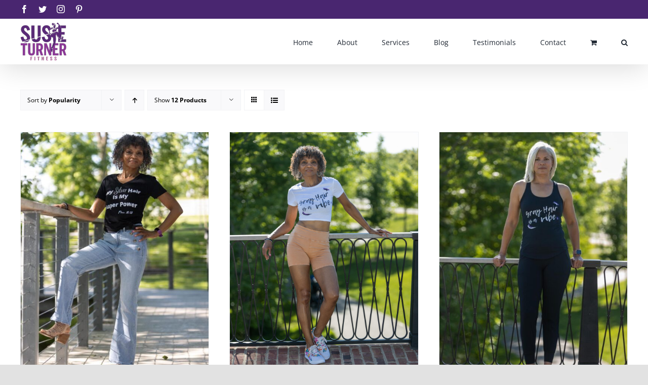

--- FILE ---
content_type: text/html; charset=UTF-8
request_url: https://www.susieturnerfitness.com/shop/?product_order=desc&product_orderby=popularity
body_size: 13994
content:
<!DOCTYPE html>
<html class="avada-html-layout-wide avada-html-header-position-top" lang="en" prefix="og: http://ogp.me/ns# fb: http://ogp.me/ns/fb#">
<head>
	<meta http-equiv="X-UA-Compatible" content="IE=edge" />
	<meta http-equiv="Content-Type" content="text/html; charset=utf-8"/>
	<meta name="viewport" content="width=device-width, initial-scale=1" />
	<meta name='robots' content='index, follow, max-image-preview:large, max-snippet:-1, max-video-preview:-1' />

	<!-- This site is optimized with the Yoast SEO plugin v19.3 - https://yoast.com/wordpress/plugins/seo/ -->
	<title>Shop - Susie Turner | Personal Trainer</title>
	<link rel="canonical" href="https://www.susieturnerfitness.com/shop/" />
	<meta property="og:locale" content="en_US" />
	<meta property="og:type" content="article" />
	<meta property="og:title" content="Shop - Susie Turner | Personal Trainer" />
	<meta property="og:url" content="https://www.susieturnerfitness.com/shop/" />
	<meta property="og:site_name" content="Susie Turner | Personal Trainer" />
	<meta name="twitter:card" content="summary_large_image" />
	<script type="application/ld+json" class="yoast-schema-graph">{"@context":"https://schema.org","@graph":[{"@type":"WebSite","@id":"https://www.susieturnerfitness.com/#website","url":"https://www.susieturnerfitness.com/","name":"Susie Turner | Personal Trainer","description":"To your health and happiness","potentialAction":[{"@type":"SearchAction","target":{"@type":"EntryPoint","urlTemplate":"https://www.susieturnerfitness.com/?s={search_term_string}"},"query-input":"required name=search_term_string"}],"inLanguage":"en"},{"@type":"WebPage","@id":"https://www.susieturnerfitness.com/shop/","url":"https://www.susieturnerfitness.com/shop/","name":"Shop - Susie Turner | Personal Trainer","isPartOf":{"@id":"https://www.susieturnerfitness.com/#website"},"datePublished":"2022-07-26T00:25:46+00:00","dateModified":"2022-07-26T00:25:46+00:00","breadcrumb":{"@id":"https://www.susieturnerfitness.com/shop/#breadcrumb"},"inLanguage":"en","potentialAction":[{"@type":"ReadAction","target":["https://www.susieturnerfitness.com/shop/"]}]},{"@type":"BreadcrumbList","@id":"https://www.susieturnerfitness.com/shop/#breadcrumb","itemListElement":[{"@type":"ListItem","position":1,"name":"Home","item":"https://www.susieturnerfitness.com/"},{"@type":"ListItem","position":2,"name":"Shop"}]}]}</script>
	<!-- / Yoast SEO plugin. -->


<link rel='dns-prefetch' href='//s.w.org' />
<link rel="alternate" type="application/rss+xml" title="Susie Turner | Personal Trainer &raquo; Feed" href="https://www.susieturnerfitness.com/feed/" />
<link rel="alternate" type="application/rss+xml" title="Susie Turner | Personal Trainer &raquo; Comments Feed" href="https://www.susieturnerfitness.com/comments/feed/" />
					<link rel="shortcut icon" href="https://www.susieturnerfitness.com/wp-content/uploads/2021/02/Susie-Turner-Fitness-Ponytail-Color-S-Favicon.png" type="image/x-icon" />
		
		
		
				<link rel="alternate" type="application/rss+xml" title="Susie Turner | Personal Trainer &raquo; Products Feed" href="https://www.susieturnerfitness.com/shop/feed/" />
<script type="text/javascript">
window._wpemojiSettings = {"baseUrl":"https:\/\/s.w.org\/images\/core\/emoji\/14.0.0\/72x72\/","ext":".png","svgUrl":"https:\/\/s.w.org\/images\/core\/emoji\/14.0.0\/svg\/","svgExt":".svg","source":{"concatemoji":"https:\/\/www.susieturnerfitness.com\/wp-includes\/js\/wp-emoji-release.min.js?ver=6.0.11"}};
/*! This file is auto-generated */
!function(e,a,t){var n,r,o,i=a.createElement("canvas"),p=i.getContext&&i.getContext("2d");function s(e,t){var a=String.fromCharCode,e=(p.clearRect(0,0,i.width,i.height),p.fillText(a.apply(this,e),0,0),i.toDataURL());return p.clearRect(0,0,i.width,i.height),p.fillText(a.apply(this,t),0,0),e===i.toDataURL()}function c(e){var t=a.createElement("script");t.src=e,t.defer=t.type="text/javascript",a.getElementsByTagName("head")[0].appendChild(t)}for(o=Array("flag","emoji"),t.supports={everything:!0,everythingExceptFlag:!0},r=0;r<o.length;r++)t.supports[o[r]]=function(e){if(!p||!p.fillText)return!1;switch(p.textBaseline="top",p.font="600 32px Arial",e){case"flag":return s([127987,65039,8205,9895,65039],[127987,65039,8203,9895,65039])?!1:!s([55356,56826,55356,56819],[55356,56826,8203,55356,56819])&&!s([55356,57332,56128,56423,56128,56418,56128,56421,56128,56430,56128,56423,56128,56447],[55356,57332,8203,56128,56423,8203,56128,56418,8203,56128,56421,8203,56128,56430,8203,56128,56423,8203,56128,56447]);case"emoji":return!s([129777,127995,8205,129778,127999],[129777,127995,8203,129778,127999])}return!1}(o[r]),t.supports.everything=t.supports.everything&&t.supports[o[r]],"flag"!==o[r]&&(t.supports.everythingExceptFlag=t.supports.everythingExceptFlag&&t.supports[o[r]]);t.supports.everythingExceptFlag=t.supports.everythingExceptFlag&&!t.supports.flag,t.DOMReady=!1,t.readyCallback=function(){t.DOMReady=!0},t.supports.everything||(n=function(){t.readyCallback()},a.addEventListener?(a.addEventListener("DOMContentLoaded",n,!1),e.addEventListener("load",n,!1)):(e.attachEvent("onload",n),a.attachEvent("onreadystatechange",function(){"complete"===a.readyState&&t.readyCallback()})),(e=t.source||{}).concatemoji?c(e.concatemoji):e.wpemoji&&e.twemoji&&(c(e.twemoji),c(e.wpemoji)))}(window,document,window._wpemojiSettings);
</script>
<style type="text/css">
img.wp-smiley,
img.emoji {
	display: inline !important;
	border: none !important;
	box-shadow: none !important;
	height: 1em !important;
	width: 1em !important;
	margin: 0 0.07em !important;
	vertical-align: -0.1em !important;
	background: none !important;
	padding: 0 !important;
}
</style>
	<link rel='stylesheet' id='wp-block-library-css'  href='https://www.susieturnerfitness.com/wp-includes/css/dist/block-library/style.min.css?ver=6.0.11' type='text/css' media='all' />
<style id='wp-block-library-theme-inline-css' type='text/css'>
.wp-block-audio figcaption{color:#555;font-size:13px;text-align:center}.is-dark-theme .wp-block-audio figcaption{color:hsla(0,0%,100%,.65)}.wp-block-code{border:1px solid #ccc;border-radius:4px;font-family:Menlo,Consolas,monaco,monospace;padding:.8em 1em}.wp-block-embed figcaption{color:#555;font-size:13px;text-align:center}.is-dark-theme .wp-block-embed figcaption{color:hsla(0,0%,100%,.65)}.blocks-gallery-caption{color:#555;font-size:13px;text-align:center}.is-dark-theme .blocks-gallery-caption{color:hsla(0,0%,100%,.65)}.wp-block-image figcaption{color:#555;font-size:13px;text-align:center}.is-dark-theme .wp-block-image figcaption{color:hsla(0,0%,100%,.65)}.wp-block-pullquote{border-top:4px solid;border-bottom:4px solid;margin-bottom:1.75em;color:currentColor}.wp-block-pullquote__citation,.wp-block-pullquote cite,.wp-block-pullquote footer{color:currentColor;text-transform:uppercase;font-size:.8125em;font-style:normal}.wp-block-quote{border-left:.25em solid;margin:0 0 1.75em;padding-left:1em}.wp-block-quote cite,.wp-block-quote footer{color:currentColor;font-size:.8125em;position:relative;font-style:normal}.wp-block-quote.has-text-align-right{border-left:none;border-right:.25em solid;padding-left:0;padding-right:1em}.wp-block-quote.has-text-align-center{border:none;padding-left:0}.wp-block-quote.is-large,.wp-block-quote.is-style-large,.wp-block-quote.is-style-plain{border:none}.wp-block-search .wp-block-search__label{font-weight:700}:where(.wp-block-group.has-background){padding:1.25em 2.375em}.wp-block-separator.has-css-opacity{opacity:.4}.wp-block-separator{border:none;border-bottom:2px solid;margin-left:auto;margin-right:auto}.wp-block-separator.has-alpha-channel-opacity{opacity:1}.wp-block-separator:not(.is-style-wide):not(.is-style-dots){width:100px}.wp-block-separator.has-background:not(.is-style-dots){border-bottom:none;height:1px}.wp-block-separator.has-background:not(.is-style-wide):not(.is-style-dots){height:2px}.wp-block-table thead{border-bottom:3px solid}.wp-block-table tfoot{border-top:3px solid}.wp-block-table td,.wp-block-table th{padding:.5em;border:1px solid;word-break:normal}.wp-block-table figcaption{color:#555;font-size:13px;text-align:center}.is-dark-theme .wp-block-table figcaption{color:hsla(0,0%,100%,.65)}.wp-block-video figcaption{color:#555;font-size:13px;text-align:center}.is-dark-theme .wp-block-video figcaption{color:hsla(0,0%,100%,.65)}.wp-block-template-part.has-background{padding:1.25em 2.375em;margin-top:0;margin-bottom:0}
</style>
<style id='global-styles-inline-css' type='text/css'>
body{--wp--preset--color--black: #000000;--wp--preset--color--cyan-bluish-gray: #abb8c3;--wp--preset--color--white: #ffffff;--wp--preset--color--pale-pink: #f78da7;--wp--preset--color--vivid-red: #cf2e2e;--wp--preset--color--luminous-vivid-orange: #ff6900;--wp--preset--color--luminous-vivid-amber: #fcb900;--wp--preset--color--light-green-cyan: #7bdcb5;--wp--preset--color--vivid-green-cyan: #00d084;--wp--preset--color--pale-cyan-blue: #8ed1fc;--wp--preset--color--vivid-cyan-blue: #0693e3;--wp--preset--color--vivid-purple: #9b51e0;--wp--preset--gradient--vivid-cyan-blue-to-vivid-purple: linear-gradient(135deg,rgba(6,147,227,1) 0%,rgb(155,81,224) 100%);--wp--preset--gradient--light-green-cyan-to-vivid-green-cyan: linear-gradient(135deg,rgb(122,220,180) 0%,rgb(0,208,130) 100%);--wp--preset--gradient--luminous-vivid-amber-to-luminous-vivid-orange: linear-gradient(135deg,rgba(252,185,0,1) 0%,rgba(255,105,0,1) 100%);--wp--preset--gradient--luminous-vivid-orange-to-vivid-red: linear-gradient(135deg,rgba(255,105,0,1) 0%,rgb(207,46,46) 100%);--wp--preset--gradient--very-light-gray-to-cyan-bluish-gray: linear-gradient(135deg,rgb(238,238,238) 0%,rgb(169,184,195) 100%);--wp--preset--gradient--cool-to-warm-spectrum: linear-gradient(135deg,rgb(74,234,220) 0%,rgb(151,120,209) 20%,rgb(207,42,186) 40%,rgb(238,44,130) 60%,rgb(251,105,98) 80%,rgb(254,248,76) 100%);--wp--preset--gradient--blush-light-purple: linear-gradient(135deg,rgb(255,206,236) 0%,rgb(152,150,240) 100%);--wp--preset--gradient--blush-bordeaux: linear-gradient(135deg,rgb(254,205,165) 0%,rgb(254,45,45) 50%,rgb(107,0,62) 100%);--wp--preset--gradient--luminous-dusk: linear-gradient(135deg,rgb(255,203,112) 0%,rgb(199,81,192) 50%,rgb(65,88,208) 100%);--wp--preset--gradient--pale-ocean: linear-gradient(135deg,rgb(255,245,203) 0%,rgb(182,227,212) 50%,rgb(51,167,181) 100%);--wp--preset--gradient--electric-grass: linear-gradient(135deg,rgb(202,248,128) 0%,rgb(113,206,126) 100%);--wp--preset--gradient--midnight: linear-gradient(135deg,rgb(2,3,129) 0%,rgb(40,116,252) 100%);--wp--preset--duotone--dark-grayscale: url('#wp-duotone-dark-grayscale');--wp--preset--duotone--grayscale: url('#wp-duotone-grayscale');--wp--preset--duotone--purple-yellow: url('#wp-duotone-purple-yellow');--wp--preset--duotone--blue-red: url('#wp-duotone-blue-red');--wp--preset--duotone--midnight: url('#wp-duotone-midnight');--wp--preset--duotone--magenta-yellow: url('#wp-duotone-magenta-yellow');--wp--preset--duotone--purple-green: url('#wp-duotone-purple-green');--wp--preset--duotone--blue-orange: url('#wp-duotone-blue-orange');--wp--preset--font-size--small: 13.5px;--wp--preset--font-size--medium: 20px;--wp--preset--font-size--large: 27px;--wp--preset--font-size--x-large: 42px;--wp--preset--font-size--normal: 18px;--wp--preset--font-size--xlarge: 36px;--wp--preset--font-size--huge: 54px;}.has-black-color{color: var(--wp--preset--color--black) !important;}.has-cyan-bluish-gray-color{color: var(--wp--preset--color--cyan-bluish-gray) !important;}.has-white-color{color: var(--wp--preset--color--white) !important;}.has-pale-pink-color{color: var(--wp--preset--color--pale-pink) !important;}.has-vivid-red-color{color: var(--wp--preset--color--vivid-red) !important;}.has-luminous-vivid-orange-color{color: var(--wp--preset--color--luminous-vivid-orange) !important;}.has-luminous-vivid-amber-color{color: var(--wp--preset--color--luminous-vivid-amber) !important;}.has-light-green-cyan-color{color: var(--wp--preset--color--light-green-cyan) !important;}.has-vivid-green-cyan-color{color: var(--wp--preset--color--vivid-green-cyan) !important;}.has-pale-cyan-blue-color{color: var(--wp--preset--color--pale-cyan-blue) !important;}.has-vivid-cyan-blue-color{color: var(--wp--preset--color--vivid-cyan-blue) !important;}.has-vivid-purple-color{color: var(--wp--preset--color--vivid-purple) !important;}.has-black-background-color{background-color: var(--wp--preset--color--black) !important;}.has-cyan-bluish-gray-background-color{background-color: var(--wp--preset--color--cyan-bluish-gray) !important;}.has-white-background-color{background-color: var(--wp--preset--color--white) !important;}.has-pale-pink-background-color{background-color: var(--wp--preset--color--pale-pink) !important;}.has-vivid-red-background-color{background-color: var(--wp--preset--color--vivid-red) !important;}.has-luminous-vivid-orange-background-color{background-color: var(--wp--preset--color--luminous-vivid-orange) !important;}.has-luminous-vivid-amber-background-color{background-color: var(--wp--preset--color--luminous-vivid-amber) !important;}.has-light-green-cyan-background-color{background-color: var(--wp--preset--color--light-green-cyan) !important;}.has-vivid-green-cyan-background-color{background-color: var(--wp--preset--color--vivid-green-cyan) !important;}.has-pale-cyan-blue-background-color{background-color: var(--wp--preset--color--pale-cyan-blue) !important;}.has-vivid-cyan-blue-background-color{background-color: var(--wp--preset--color--vivid-cyan-blue) !important;}.has-vivid-purple-background-color{background-color: var(--wp--preset--color--vivid-purple) !important;}.has-black-border-color{border-color: var(--wp--preset--color--black) !important;}.has-cyan-bluish-gray-border-color{border-color: var(--wp--preset--color--cyan-bluish-gray) !important;}.has-white-border-color{border-color: var(--wp--preset--color--white) !important;}.has-pale-pink-border-color{border-color: var(--wp--preset--color--pale-pink) !important;}.has-vivid-red-border-color{border-color: var(--wp--preset--color--vivid-red) !important;}.has-luminous-vivid-orange-border-color{border-color: var(--wp--preset--color--luminous-vivid-orange) !important;}.has-luminous-vivid-amber-border-color{border-color: var(--wp--preset--color--luminous-vivid-amber) !important;}.has-light-green-cyan-border-color{border-color: var(--wp--preset--color--light-green-cyan) !important;}.has-vivid-green-cyan-border-color{border-color: var(--wp--preset--color--vivid-green-cyan) !important;}.has-pale-cyan-blue-border-color{border-color: var(--wp--preset--color--pale-cyan-blue) !important;}.has-vivid-cyan-blue-border-color{border-color: var(--wp--preset--color--vivid-cyan-blue) !important;}.has-vivid-purple-border-color{border-color: var(--wp--preset--color--vivid-purple) !important;}.has-vivid-cyan-blue-to-vivid-purple-gradient-background{background: var(--wp--preset--gradient--vivid-cyan-blue-to-vivid-purple) !important;}.has-light-green-cyan-to-vivid-green-cyan-gradient-background{background: var(--wp--preset--gradient--light-green-cyan-to-vivid-green-cyan) !important;}.has-luminous-vivid-amber-to-luminous-vivid-orange-gradient-background{background: var(--wp--preset--gradient--luminous-vivid-amber-to-luminous-vivid-orange) !important;}.has-luminous-vivid-orange-to-vivid-red-gradient-background{background: var(--wp--preset--gradient--luminous-vivid-orange-to-vivid-red) !important;}.has-very-light-gray-to-cyan-bluish-gray-gradient-background{background: var(--wp--preset--gradient--very-light-gray-to-cyan-bluish-gray) !important;}.has-cool-to-warm-spectrum-gradient-background{background: var(--wp--preset--gradient--cool-to-warm-spectrum) !important;}.has-blush-light-purple-gradient-background{background: var(--wp--preset--gradient--blush-light-purple) !important;}.has-blush-bordeaux-gradient-background{background: var(--wp--preset--gradient--blush-bordeaux) !important;}.has-luminous-dusk-gradient-background{background: var(--wp--preset--gradient--luminous-dusk) !important;}.has-pale-ocean-gradient-background{background: var(--wp--preset--gradient--pale-ocean) !important;}.has-electric-grass-gradient-background{background: var(--wp--preset--gradient--electric-grass) !important;}.has-midnight-gradient-background{background: var(--wp--preset--gradient--midnight) !important;}.has-small-font-size{font-size: var(--wp--preset--font-size--small) !important;}.has-medium-font-size{font-size: var(--wp--preset--font-size--medium) !important;}.has-large-font-size{font-size: var(--wp--preset--font-size--large) !important;}.has-x-large-font-size{font-size: var(--wp--preset--font-size--x-large) !important;}
</style>
<style id='woocommerce-inline-inline-css' type='text/css'>
.woocommerce form .form-row .required { visibility: visible; }
</style>
<link rel='stylesheet' id='fusion-dynamic-css-css'  href='https://www.susieturnerfitness.com/wp-content/uploads/fusion-styles/ce13e83156b322158755a9db92618d7b.min.css?ver=3.8' type='text/css' media='all' />
<script type="text/template" id="tmpl-variation-template">
	<div class="woocommerce-variation-description">{{{ data.variation.variation_description }}}</div>
	<div class="woocommerce-variation-price">{{{ data.variation.price_html }}}</div>
	<div class="woocommerce-variation-availability">{{{ data.variation.availability_html }}}</div>
</script>
<script type="text/template" id="tmpl-unavailable-variation-template">
	<p>Sorry, this product is unavailable. Please choose a different combination.</p>
</script>
<script type='text/javascript' src='https://www.susieturnerfitness.com/wp-includes/js/jquery/jquery.min.js?ver=3.6.0' id='jquery-core-js'></script>
<script type='text/javascript' src='https://www.susieturnerfitness.com/wp-includes/js/jquery/jquery-migrate.min.js?ver=3.3.2' id='jquery-migrate-js'></script>
<link rel="https://api.w.org/" href="https://www.susieturnerfitness.com/wp-json/" /><link rel="EditURI" type="application/rsd+xml" title="RSD" href="https://www.susieturnerfitness.com/xmlrpc.php?rsd" />
<link rel="wlwmanifest" type="application/wlwmanifest+xml" href="https://www.susieturnerfitness.com/wp-includes/wlwmanifest.xml" /> 
<meta name="generator" content="WordPress 6.0.11" />
<meta name="generator" content="WooCommerce 6.7.0" />
<style type="text/css" id="css-fb-visibility">@media screen and (max-width: 640px){.fusion-no-small-visibility{display:none !important;}body .sm-text-align-center{text-align:center !important;}body .sm-text-align-left{text-align:left !important;}body .sm-text-align-right{text-align:right !important;}body .sm-flex-align-center{justify-content:center !important;}body .sm-flex-align-flex-start{justify-content:flex-start !important;}body .sm-flex-align-flex-end{justify-content:flex-end !important;}body .sm-mx-auto{margin-left:auto !important;margin-right:auto !important;}body .sm-ml-auto{margin-left:auto !important;}body .sm-mr-auto{margin-right:auto !important;}body .fusion-absolute-position-small{position:absolute;top:auto;width:100%;}.awb-sticky.awb-sticky-small{ position: sticky }}@media screen and (min-width: 641px) and (max-width: 1024px){.fusion-no-medium-visibility{display:none !important;}body .md-text-align-center{text-align:center !important;}body .md-text-align-left{text-align:left !important;}body .md-text-align-right{text-align:right !important;}body .md-flex-align-center{justify-content:center !important;}body .md-flex-align-flex-start{justify-content:flex-start !important;}body .md-flex-align-flex-end{justify-content:flex-end !important;}body .md-mx-auto{margin-left:auto !important;margin-right:auto !important;}body .md-ml-auto{margin-left:auto !important;}body .md-mr-auto{margin-right:auto !important;}body .fusion-absolute-position-medium{position:absolute;top:auto;width:100%;}.awb-sticky.awb-sticky-medium{ position: sticky }}@media screen and (min-width: 1025px){.fusion-no-large-visibility{display:none !important;}body .lg-text-align-center{text-align:center !important;}body .lg-text-align-left{text-align:left !important;}body .lg-text-align-right{text-align:right !important;}body .lg-flex-align-center{justify-content:center !important;}body .lg-flex-align-flex-start{justify-content:flex-start !important;}body .lg-flex-align-flex-end{justify-content:flex-end !important;}body .lg-mx-auto{margin-left:auto !important;margin-right:auto !important;}body .lg-ml-auto{margin-left:auto !important;}body .lg-mr-auto{margin-right:auto !important;}body .fusion-absolute-position-large{position:absolute;top:auto;width:100%;}.awb-sticky.awb-sticky-large{ position: sticky }}</style>	<noscript><style>.woocommerce-product-gallery{ opacity: 1 !important; }</style></noscript>
	<style type="text/css">.recentcomments a{display:inline !important;padding:0 !important;margin:0 !important;}</style>		<script type="text/javascript">
			var doc = document.documentElement;
			doc.setAttribute( 'data-useragent', navigator.userAgent );
		</script>
		
	</head>

<body class="archive post-type-archive post-type-archive-product theme-Avada woocommerce-shop woocommerce woocommerce-page woocommerce-no-js fusion-image-hovers fusion-pagination-sizing fusion-button_type-flat fusion-button_span-no fusion-button_gradient-linear avada-image-rollover-circle-yes avada-image-rollover-yes avada-image-rollover-direction-left fusion-body ltr fusion-sticky-header no-tablet-sticky-header no-mobile-sticky-header no-mobile-slidingbar no-mobile-totop avada-has-rev-slider-styles fusion-disable-outline fusion-sub-menu-fade mobile-logo-pos-left layout-wide-mode avada-has-boxed-modal-shadow- layout-scroll-offset-full avada-has-zero-margin-offset-top fusion-top-header menu-text-align-center fusion-woo-product-design-classic fusion-woo-shop-page-columns-3 fusion-woo-related-columns-4 fusion-woo-archive-page-columns-3 avada-has-woo-gallery-disabled woo-sale-badge-circle woo-outofstock-badge-top_bar mobile-menu-design-flyout fusion-show-pagination-text fusion-header-layout-v3 avada-responsive avada-footer-fx-none avada-menu-highlight-style-bar fusion-search-form-clean fusion-main-menu-search-overlay fusion-avatar-circle avada-dropdown-styles avada-blog-layout-grid avada-blog-archive-layout-large avada-header-shadow-yes avada-menu-icon-position-left avada-has-megamenu-shadow avada-has-mobile-menu-search avada-has-main-nav-search-icon avada-has-breadcrumb-mobile-hidden avada-has-titlebar-hide avada-header-border-color-full-transparent avada-has-pagination-width_height avada-flyout-menu-direction-fade avada-ec-views-v1" data-awb-post-id="357">
	<svg xmlns="http://www.w3.org/2000/svg" viewBox="0 0 0 0" width="0" height="0" focusable="false" role="none" style="visibility: hidden; position: absolute; left: -9999px; overflow: hidden;" ><defs><filter id="wp-duotone-dark-grayscale"><feColorMatrix color-interpolation-filters="sRGB" type="matrix" values=" .299 .587 .114 0 0 .299 .587 .114 0 0 .299 .587 .114 0 0 .299 .587 .114 0 0 " /><feComponentTransfer color-interpolation-filters="sRGB" ><feFuncR type="table" tableValues="0 0.49803921568627" /><feFuncG type="table" tableValues="0 0.49803921568627" /><feFuncB type="table" tableValues="0 0.49803921568627" /><feFuncA type="table" tableValues="1 1" /></feComponentTransfer><feComposite in2="SourceGraphic" operator="in" /></filter></defs></svg><svg xmlns="http://www.w3.org/2000/svg" viewBox="0 0 0 0" width="0" height="0" focusable="false" role="none" style="visibility: hidden; position: absolute; left: -9999px; overflow: hidden;" ><defs><filter id="wp-duotone-grayscale"><feColorMatrix color-interpolation-filters="sRGB" type="matrix" values=" .299 .587 .114 0 0 .299 .587 .114 0 0 .299 .587 .114 0 0 .299 .587 .114 0 0 " /><feComponentTransfer color-interpolation-filters="sRGB" ><feFuncR type="table" tableValues="0 1" /><feFuncG type="table" tableValues="0 1" /><feFuncB type="table" tableValues="0 1" /><feFuncA type="table" tableValues="1 1" /></feComponentTransfer><feComposite in2="SourceGraphic" operator="in" /></filter></defs></svg><svg xmlns="http://www.w3.org/2000/svg" viewBox="0 0 0 0" width="0" height="0" focusable="false" role="none" style="visibility: hidden; position: absolute; left: -9999px; overflow: hidden;" ><defs><filter id="wp-duotone-purple-yellow"><feColorMatrix color-interpolation-filters="sRGB" type="matrix" values=" .299 .587 .114 0 0 .299 .587 .114 0 0 .299 .587 .114 0 0 .299 .587 .114 0 0 " /><feComponentTransfer color-interpolation-filters="sRGB" ><feFuncR type="table" tableValues="0.54901960784314 0.98823529411765" /><feFuncG type="table" tableValues="0 1" /><feFuncB type="table" tableValues="0.71764705882353 0.25490196078431" /><feFuncA type="table" tableValues="1 1" /></feComponentTransfer><feComposite in2="SourceGraphic" operator="in" /></filter></defs></svg><svg xmlns="http://www.w3.org/2000/svg" viewBox="0 0 0 0" width="0" height="0" focusable="false" role="none" style="visibility: hidden; position: absolute; left: -9999px; overflow: hidden;" ><defs><filter id="wp-duotone-blue-red"><feColorMatrix color-interpolation-filters="sRGB" type="matrix" values=" .299 .587 .114 0 0 .299 .587 .114 0 0 .299 .587 .114 0 0 .299 .587 .114 0 0 " /><feComponentTransfer color-interpolation-filters="sRGB" ><feFuncR type="table" tableValues="0 1" /><feFuncG type="table" tableValues="0 0.27843137254902" /><feFuncB type="table" tableValues="0.5921568627451 0.27843137254902" /><feFuncA type="table" tableValues="1 1" /></feComponentTransfer><feComposite in2="SourceGraphic" operator="in" /></filter></defs></svg><svg xmlns="http://www.w3.org/2000/svg" viewBox="0 0 0 0" width="0" height="0" focusable="false" role="none" style="visibility: hidden; position: absolute; left: -9999px; overflow: hidden;" ><defs><filter id="wp-duotone-midnight"><feColorMatrix color-interpolation-filters="sRGB" type="matrix" values=" .299 .587 .114 0 0 .299 .587 .114 0 0 .299 .587 .114 0 0 .299 .587 .114 0 0 " /><feComponentTransfer color-interpolation-filters="sRGB" ><feFuncR type="table" tableValues="0 0" /><feFuncG type="table" tableValues="0 0.64705882352941" /><feFuncB type="table" tableValues="0 1" /><feFuncA type="table" tableValues="1 1" /></feComponentTransfer><feComposite in2="SourceGraphic" operator="in" /></filter></defs></svg><svg xmlns="http://www.w3.org/2000/svg" viewBox="0 0 0 0" width="0" height="0" focusable="false" role="none" style="visibility: hidden; position: absolute; left: -9999px; overflow: hidden;" ><defs><filter id="wp-duotone-magenta-yellow"><feColorMatrix color-interpolation-filters="sRGB" type="matrix" values=" .299 .587 .114 0 0 .299 .587 .114 0 0 .299 .587 .114 0 0 .299 .587 .114 0 0 " /><feComponentTransfer color-interpolation-filters="sRGB" ><feFuncR type="table" tableValues="0.78039215686275 1" /><feFuncG type="table" tableValues="0 0.94901960784314" /><feFuncB type="table" tableValues="0.35294117647059 0.47058823529412" /><feFuncA type="table" tableValues="1 1" /></feComponentTransfer><feComposite in2="SourceGraphic" operator="in" /></filter></defs></svg><svg xmlns="http://www.w3.org/2000/svg" viewBox="0 0 0 0" width="0" height="0" focusable="false" role="none" style="visibility: hidden; position: absolute; left: -9999px; overflow: hidden;" ><defs><filter id="wp-duotone-purple-green"><feColorMatrix color-interpolation-filters="sRGB" type="matrix" values=" .299 .587 .114 0 0 .299 .587 .114 0 0 .299 .587 .114 0 0 .299 .587 .114 0 0 " /><feComponentTransfer color-interpolation-filters="sRGB" ><feFuncR type="table" tableValues="0.65098039215686 0.40392156862745" /><feFuncG type="table" tableValues="0 1" /><feFuncB type="table" tableValues="0.44705882352941 0.4" /><feFuncA type="table" tableValues="1 1" /></feComponentTransfer><feComposite in2="SourceGraphic" operator="in" /></filter></defs></svg><svg xmlns="http://www.w3.org/2000/svg" viewBox="0 0 0 0" width="0" height="0" focusable="false" role="none" style="visibility: hidden; position: absolute; left: -9999px; overflow: hidden;" ><defs><filter id="wp-duotone-blue-orange"><feColorMatrix color-interpolation-filters="sRGB" type="matrix" values=" .299 .587 .114 0 0 .299 .587 .114 0 0 .299 .587 .114 0 0 .299 .587 .114 0 0 " /><feComponentTransfer color-interpolation-filters="sRGB" ><feFuncR type="table" tableValues="0.098039215686275 1" /><feFuncG type="table" tableValues="0 0.66274509803922" /><feFuncB type="table" tableValues="0.84705882352941 0.41960784313725" /><feFuncA type="table" tableValues="1 1" /></feComponentTransfer><feComposite in2="SourceGraphic" operator="in" /></filter></defs></svg>	<a class="skip-link screen-reader-text" href="#content">Skip to content</a>

	<div id="boxed-wrapper">
		<div class="fusion-sides-frame"></div>
		<div id="wrapper" class="fusion-wrapper">
			<div id="home" style="position:relative;top:-1px;"></div>
			
				
			<header class="fusion-header-wrapper fusion-header-shadow">
				<div class="fusion-header-v3 fusion-logo-alignment fusion-logo-left fusion-sticky-menu- fusion-sticky-logo- fusion-mobile-logo-1  fusion-mobile-menu-design-flyout fusion-header-has-flyout-menu">
					
<div class="fusion-secondary-header">
	<div class="fusion-row">
					<div class="fusion-alignleft">
				<div class="fusion-social-links-header"><div class="fusion-social-networks"><div class="fusion-social-networks-wrapper"><a  class="fusion-social-network-icon fusion-tooltip fusion-facebook awb-icon-facebook" style data-placement="bottom" data-title="Facebook" data-toggle="tooltip" title="Facebook" href="#" target="_blank" rel="noreferrer"><span class="screen-reader-text">Facebook</span></a><a  class="fusion-social-network-icon fusion-tooltip fusion-twitter awb-icon-twitter" style data-placement="bottom" data-title="Twitter" data-toggle="tooltip" title="Twitter" href="#" target="_blank" rel="noopener noreferrer"><span class="screen-reader-text">Twitter</span></a><a  class="fusion-social-network-icon fusion-tooltip fusion-instagram awb-icon-instagram" style data-placement="bottom" data-title="Instagram" data-toggle="tooltip" title="Instagram" href="#" target="_blank" rel="noopener noreferrer"><span class="screen-reader-text">Instagram</span></a><a  class="fusion-social-network-icon fusion-tooltip fusion-pinterest awb-icon-pinterest" style data-placement="bottom" data-title="Pinterest" data-toggle="tooltip" title="Pinterest" href="#" target="_blank" rel="noopener noreferrer"><span class="screen-reader-text">Pinterest</span></a></div></div></div>			</div>
							<div class="fusion-alignright">
				<nav class="fusion-secondary-menu" role="navigation" aria-label="Secondary Menu"></nav>			</div>
			</div>
</div>
<div class="fusion-header-sticky-height"></div>
<div class="fusion-header">
	<div class="fusion-row">
					<div class="fusion-header-has-flyout-menu-content">
					<div class="fusion-logo" data-margin-top="7px" data-margin-bottom="7px" data-margin-left="0px" data-margin-right="0px">
			<a class="fusion-logo-link"  href="https://www.susieturnerfitness.com/" >

						<!-- standard logo -->
			<img src="https://www.susieturnerfitness.com/wp-content/uploads/2021/02/Susie-Turner-Fitness-Ponytail-Color-76tall.png" srcset="https://www.susieturnerfitness.com/wp-content/uploads/2021/02/Susie-Turner-Fitness-Ponytail-Color-76tall.png 1x, https://www.susieturnerfitness.com/wp-content/uploads/2021/02/Susie-Turner-Fitness-Ponytail-Color-152tall.png 2x" width="92" height="76" style="max-height:76px;height:auto;" alt="Susie Turner | Personal Trainer Logo" data-retina_logo_url="https://www.susieturnerfitness.com/wp-content/uploads/2021/02/Susie-Turner-Fitness-Ponytail-Color-152tall.png" class="fusion-standard-logo" />

											<!-- mobile logo -->
				<img src="https://www.susieturnerfitness.com/wp-content/uploads/2021/02/Susie-Turner-Fitness-Ponytail-Color-76tall.png" srcset="https://www.susieturnerfitness.com/wp-content/uploads/2021/02/Susie-Turner-Fitness-Ponytail-Color-76tall.png 1x, https://www.susieturnerfitness.com/wp-content/uploads/2021/02/Susie-Turner-Fitness-Ponytail-Color-152tall.png 2x" width="92" height="76" style="max-height:76px;height:auto;" alt="Susie Turner | Personal Trainer Logo" data-retina_logo_url="https://www.susieturnerfitness.com/wp-content/uploads/2021/02/Susie-Turner-Fitness-Ponytail-Color-152tall.png" class="fusion-mobile-logo" />
			
					</a>
		</div>		<nav class="fusion-main-menu" aria-label="Main Menu"><div class="fusion-overlay-search">		<form role="search" class="searchform fusion-search-form  fusion-search-form-clean" method="get" action="https://www.susieturnerfitness.com/">
			<div class="fusion-search-form-content">

				
				<div class="fusion-search-field search-field">
					<label><span class="screen-reader-text">Search for:</span>
													<input type="search" value="" name="s" class="s" placeholder="Search..." required aria-required="true" aria-label="Search..."/>
											</label>
				</div>
				<div class="fusion-search-button search-button">
					<input type="submit" class="fusion-search-submit searchsubmit" aria-label="Search" value="&#xf002;" />
									</div>

				
			</div>


			
		</form>
		<div class="fusion-search-spacer"></div><a href="#" role="button" aria-label="Close Search" class="fusion-close-search"></a></div><ul id="menu-main-menu" class="fusion-menu"><li  id="menu-item-41"  class="menu-item menu-item-type-post_type menu-item-object-page menu-item-home menu-item-41"  data-item-id="41"><a  href="https://www.susieturnerfitness.com/" class="fusion-bar-highlight"><span class="menu-text">Home</span></a></li><li  id="menu-item-40"  class="menu-item menu-item-type-post_type menu-item-object-page menu-item-40"  data-item-id="40"><a  href="https://www.susieturnerfitness.com/about/" class="fusion-bar-highlight"><span class="menu-text">About</span></a></li><li  id="menu-item-106"  class="menu-item menu-item-type-post_type menu-item-object-page menu-item-106"  data-item-id="106"><a  href="https://www.susieturnerfitness.com/services/" class="fusion-bar-highlight"><span class="menu-text">Services</span></a></li><li  id="menu-item-42"  class="menu-item menu-item-type-post_type menu-item-object-page menu-item-42"  data-item-id="42"><a  href="https://www.susieturnerfitness.com/blog/" class="fusion-bar-highlight"><span class="menu-text">Blog</span></a></li><li  id="menu-item-39"  class="menu-item menu-item-type-post_type menu-item-object-page menu-item-39"  data-item-id="39"><a  href="https://www.susieturnerfitness.com/testimonials/" class="fusion-bar-highlight"><span class="menu-text">Testimonials</span></a></li><li  id="menu-item-38"  class="menu-item menu-item-type-post_type menu-item-object-page menu-item-38"  data-item-id="38"><a  href="https://www.susieturnerfitness.com/contact/" class="fusion-bar-highlight"><span class="menu-text">Contact</span></a></li><li class="fusion-custom-menu-item fusion-menu-cart fusion-main-menu-cart"><a class="fusion-main-menu-icon fusion-bar-highlight" href="https://www.susieturnerfitness.com/cart/"><span class="menu-text" aria-label="View Cart"></span></a></li><li class="fusion-custom-menu-item fusion-main-menu-search fusion-search-overlay"><a class="fusion-main-menu-icon fusion-bar-highlight" href="#" aria-label="Search" data-title="Search" title="Search" role="button" aria-expanded="false"></a></li></ul></nav><div class="fusion-flyout-menu-icons fusion-flyout-mobile-menu-icons">
	<div class="fusion-flyout-cart-wrapper"><a href="https://www.susieturnerfitness.com/cart/" class="fusion-icon awb-icon-shopping-cart" aria-hidden="true" aria-label="Toggle Shopping Cart"></a></div>
	
			<div class="fusion-flyout-search-toggle">
			<div class="fusion-toggle-icon">
				<div class="fusion-toggle-icon-line"></div>
				<div class="fusion-toggle-icon-line"></div>
				<div class="fusion-toggle-icon-line"></div>
			</div>
			<a class="fusion-icon awb-icon-search" aria-hidden="true" aria-label="Toggle Search" href="#"></a>
		</div>
	
				<a class="fusion-flyout-menu-toggle" aria-hidden="true" aria-label="Toggle Menu" href="#">
			<div class="fusion-toggle-icon-line"></div>
			<div class="fusion-toggle-icon-line"></div>
			<div class="fusion-toggle-icon-line"></div>
		</a>
	</div>

	<div class="fusion-flyout-search">
				<form role="search" class="searchform fusion-search-form  fusion-search-form-clean" method="get" action="https://www.susieturnerfitness.com/">
			<div class="fusion-search-form-content">

				
				<div class="fusion-search-field search-field">
					<label><span class="screen-reader-text">Search for:</span>
													<input type="search" value="" name="s" class="s" placeholder="Search..." required aria-required="true" aria-label="Search..."/>
											</label>
				</div>
				<div class="fusion-search-button search-button">
					<input type="submit" class="fusion-search-submit searchsubmit" aria-label="Search" value="&#xf002;" />
									</div>

				
			</div>


			
		</form>
			</div>

<div class="fusion-flyout-menu-bg"></div>

<nav class="fusion-mobile-nav-holder fusion-flyout-menu fusion-flyout-mobile-menu" aria-label="Main Menu Mobile"></nav>

							</div>
			</div>
</div>
				</div>
				<div class="fusion-clearfix"></div>
			</header>
							
						<div id="sliders-container" class="fusion-slider-visibility">
					</div>
				
				
			
			
						<main id="main" class="clearfix ">
				<div class="fusion-row" style="">
		<div class="woocommerce-container">
			<section id="content"class="full-width" style="width: 100%;">
		<header class="woocommerce-products-header">
	
	</header>
<div class="woocommerce-notices-wrapper"></div>
<div class="catalog-ordering fusion-clearfix">
			<div class="orderby-order-container">
			<ul class="orderby order-dropdown">
				<li>
					<span class="current-li">
						<span class="current-li-content">
														<a aria-haspopup="true">Sort by <strong>Popularity</strong></a>
						</span>
					</span>
					<ul>
																			<li class="">
																<a href="?product_order=desc&product_orderby=default">Sort by <strong>Default Order</strong></a>
							</li>
												<li class="">
														<a href="?product_order=desc&product_orderby=name">Sort by <strong>Name</strong></a>
						</li>
						<li class="">
														<a href="?product_order=desc&product_orderby=price">Sort by <strong>Price</strong></a>
						</li>
						<li class="">
														<a href="?product_order=desc&product_orderby=date">Sort by <strong>Date</strong></a>
						</li>
						<li class="current">
														<a href="?product_order=desc&product_orderby=popularity">Sort by <strong>Popularity</strong></a>
						</li>

													<li class="">
																<a href="?product_order=desc&product_orderby=rating">Sort by <strong>Rating</strong></a>
							</li>
											</ul>
				</li>
			</ul>

			<ul class="order">
															<li class="desc"><a aria-label="Ascending order" aria-haspopup="true" href="?product_order=asc&product_orderby=popularity"><i class="awb-icon-arrow-down2 icomoon-up" aria-hidden="true"></i></a></li>
												</ul>
		</div>

		<ul class="sort-count order-dropdown">
			<li>
				<span class="current-li">
					<a aria-haspopup="true">
						Show <strong>12 Products</strong>						</a>
					</span>
				<ul>
					<li class="current">
						<a href="?product_order=desc&product_orderby=popularity&product_count=12">
							Show <strong>12 Products</strong>						</a>
					</li>
					<li class="">
						<a href="?product_order=desc&product_orderby=popularity&product_count=24">
							Show <strong>24 Products</strong>						</a>
					</li>
					<li class="">
						<a href="?product_order=desc&product_orderby=popularity&product_count=36">
							Show <strong>36 Products</strong>						</a>
					</li>
				</ul>
			</li>
		</ul>
	
											<ul class="fusion-grid-list-view">
			<li class="fusion-grid-view-li active-view">
				<a class="fusion-grid-view" aria-label="View as grid" aria-haspopup="true" href="?product_order=desc&product_orderby=popularity&product_view=grid"><i class="awb-icon-grid icomoon-grid" aria-hidden="true"></i></a>
			</li>
			<li class="fusion-list-view-li">
				<a class="fusion-list-view" aria-haspopup="true" aria-label="View as list" href="?product_order=desc&product_orderby=popularity&product_view=list"><i class="awb-icon-list icomoon-list" aria-hidden="true"></i></a>
			</li>
		</ul>
	</div>
<ul class="products clearfix products-3">
<li class="product type-product post-357 status-publish first instock product_cat-t-shirt has-post-thumbnail taxable shipping-taxable purchasable product-type-variable product-grid-view">
	<div class="fusion-product-wrapper">
<a href="https://www.susieturnerfitness.com/product/my-silver-hair-is-my-super-power-tshirt/" class="product-images" aria-label="My Silver Hair Is My Super Power T-Shirt">

<div class="featured-image crossfade-images">
	<img width="500" height="333" src="https://www.susieturnerfitness.com/wp-content/uploads/2022/08/my-silver-hair-is-my-super-power-scaled.jpeg" class="hover-image" alt="my silver hair is my super power" srcset="https://www.susieturnerfitness.com/wp-content/uploads/2022/08/my-silver-hair-is-my-super-power-300x200.jpeg 300w, https://www.susieturnerfitness.com/wp-content/uploads/2022/08/my-silver-hair-is-my-super-power-scaled.jpeg 2560w" sizes="(max-width: 500px) 100vw, 500px" />	<img width="500" height="750" src="https://www.susieturnerfitness.com/wp-content/uploads/2022/08/my-super-power-black-tshirt-1-500x750.jpeg" class="attachment-shop_catalog size-shop_catalog wp-post-image" alt="" srcset="https://www.susieturnerfitness.com/wp-content/uploads/2022/08/my-super-power-black-tshirt-1-200x300.jpeg 200w, https://www.susieturnerfitness.com/wp-content/uploads/2022/08/my-super-power-black-tshirt-1-400x600.jpeg 400w, https://www.susieturnerfitness.com/wp-content/uploads/2022/08/my-super-power-black-tshirt-1-500x750.jpeg 500w, https://www.susieturnerfitness.com/wp-content/uploads/2022/08/my-super-power-black-tshirt-1-600x900.jpeg 600w, https://www.susieturnerfitness.com/wp-content/uploads/2022/08/my-super-power-black-tshirt-1-683x1024.jpeg 683w, https://www.susieturnerfitness.com/wp-content/uploads/2022/08/my-super-power-black-tshirt-1-700x1050.jpeg 700w, https://www.susieturnerfitness.com/wp-content/uploads/2022/08/my-super-power-black-tshirt-1-768x1152.jpeg 768w, https://www.susieturnerfitness.com/wp-content/uploads/2022/08/my-super-power-black-tshirt-1-800x1200.jpeg 800w, https://www.susieturnerfitness.com/wp-content/uploads/2022/08/my-super-power-black-tshirt-1-1024x1536.jpeg 1024w, https://www.susieturnerfitness.com/wp-content/uploads/2022/08/my-super-power-black-tshirt-1-1200x1800.jpeg 1200w, https://www.susieturnerfitness.com/wp-content/uploads/2022/08/my-super-power-black-tshirt-1-1365x2048.jpeg 1365w, https://www.susieturnerfitness.com/wp-content/uploads/2022/08/my-super-power-black-tshirt-1-scaled.jpeg 1707w" sizes="(max-width: 500px) 100vw, 500px" />
						<div class="cart-loading"><i class="awb-icon-spinner" aria-hidden="true"></i></div>
			</div>
</a>
<div class="fusion-product-content">
	<div class="product-details">
		<div class="product-details-container">
<h3 class="product-title">
	<a href="https://www.susieturnerfitness.com/product/my-silver-hair-is-my-super-power-tshirt/">
		My Silver Hair Is My Super Power T-Shirt	</a>
</h3>
<div class="fusion-price-rating">

	<span class="price"><span class="woocommerce-Price-amount amount"><bdi><span class="woocommerce-Price-currencySymbol">&#36;</span>21.99</bdi></span></span>
		</div>
	</div>
</div>


	<div class="product-buttons">
		<div class="fusion-content-sep sep-double sep-solid"></div>
		<div class="product-buttons-container clearfix">
<a href="https://www.susieturnerfitness.com/product/my-silver-hair-is-my-super-power-tshirt/" data-quantity="1" class="button product_type_variable add_to_cart_button" data-product_id="357" data-product_sku="SilverBlackT" aria-label="Select options for &ldquo;My Silver Hair Is My Super Power T-Shirt&rdquo;" rel="nofollow">Select options</a>
<a href="https://www.susieturnerfitness.com/product/my-silver-hair-is-my-super-power-tshirt/" class="show_details_button">
	Details</a>


	</div>
	</div>

	</div> </div>
</li>
<li class="product type-product post-344 status-publish instock product_cat-crop-top has-post-thumbnail taxable shipping-taxable purchasable product-type-variable product-grid-view">
	<div class="fusion-product-wrapper">
<a href="https://www.susieturnerfitness.com/product/gray-hair-is-a-vibe-crop-top/" class="product-images" aria-label="Gray Hair Is A Vibe Crop Top">

<div class="featured-image">
		<img width="500" height="648" src="https://www.susieturnerfitness.com/wp-content/uploads/2022/08/gray-hair-is-a-vibe-white-crop-top-scaled.jpeg" class="attachment-shop_catalog size-shop_catalog wp-post-image" alt="gray hair is a vibe white crop top" srcset="https://www.susieturnerfitness.com/wp-content/uploads/2022/08/gray-hair-is-a-vibe-white-crop-top-232x300.jpeg 232w, https://www.susieturnerfitness.com/wp-content/uploads/2022/08/gray-hair-is-a-vibe-white-crop-top-scaled.jpeg 1976w" sizes="(max-width: 500px) 100vw, 500px" />
						<div class="cart-loading"><i class="awb-icon-spinner" aria-hidden="true"></i></div>
			</div>
</a>
<div class="fusion-product-content">
	<div class="product-details">
		<div class="product-details-container">
<h3 class="product-title">
	<a href="https://www.susieturnerfitness.com/product/gray-hair-is-a-vibe-crop-top/">
		Gray Hair Is A Vibe Crop Top	</a>
</h3>
<div class="fusion-price-rating">

	<span class="price"><span class="woocommerce-Price-amount amount"><bdi><span class="woocommerce-Price-currencySymbol">&#36;</span>19.99</bdi></span></span>
		</div>
	</div>
</div>


	<div class="product-buttons">
		<div class="fusion-content-sep sep-double sep-solid"></div>
		<div class="product-buttons-container clearfix">
<a href="https://www.susieturnerfitness.com/product/gray-hair-is-a-vibe-crop-top/" data-quantity="1" class="button product_type_variable add_to_cart_button" data-product_id="344" data-product_sku="" aria-label="Select options for &ldquo;Gray Hair Is A Vibe Crop Top&rdquo;" rel="nofollow">Select options</a>
<a href="https://www.susieturnerfitness.com/product/gray-hair-is-a-vibe-crop-top/" class="show_details_button">
	Details</a>


	</div>
	</div>

	</div> </div>
</li>
<li class="product type-product post-342 status-publish last instock product_cat-tank has-post-thumbnail taxable shipping-taxable purchasable product-type-variable product-grid-view">
	<div class="fusion-product-wrapper">
<a href="https://www.susieturnerfitness.com/product/my-gray-hair-is-my-vibe-tank/" class="product-images" aria-label="My Gray Hair Is My Vibe Tank">

<div class="featured-image crossfade-images">
	<img width="500" height="692" src="https://www.susieturnerfitness.com/wp-content/uploads/2022/08/Gray-hair-is-a-vibe-scaled.jpeg" class="hover-image" alt="Gray hair is a vibe" srcset="https://www.susieturnerfitness.com/wp-content/uploads/2022/08/Gray-hair-is-a-vibe-217x300.jpeg 217w, https://www.susieturnerfitness.com/wp-content/uploads/2022/08/Gray-hair-is-a-vibe-scaled.jpeg 1849w" sizes="(max-width: 500px) 100vw, 500px" />	<img width="500" height="750" src="https://www.susieturnerfitness.com/wp-content/uploads/2022/08/Gray-Hair-Is-My-Vibe-Black-Tank-500x750.jpeg" class="attachment-shop_catalog size-shop_catalog wp-post-image" alt="Gray Hair Is My Vibe Black Tank" srcset="https://www.susieturnerfitness.com/wp-content/uploads/2022/08/Gray-Hair-Is-My-Vibe-Black-Tank-200x300.jpeg 200w, https://www.susieturnerfitness.com/wp-content/uploads/2022/08/Gray-Hair-Is-My-Vibe-Black-Tank-400x600.jpeg 400w, https://www.susieturnerfitness.com/wp-content/uploads/2022/08/Gray-Hair-Is-My-Vibe-Black-Tank-500x750.jpeg 500w, https://www.susieturnerfitness.com/wp-content/uploads/2022/08/Gray-Hair-Is-My-Vibe-Black-Tank-600x900.jpeg 600w, https://www.susieturnerfitness.com/wp-content/uploads/2022/08/Gray-Hair-Is-My-Vibe-Black-Tank-683x1024.jpeg 683w, https://www.susieturnerfitness.com/wp-content/uploads/2022/08/Gray-Hair-Is-My-Vibe-Black-Tank-700x1050.jpeg 700w, https://www.susieturnerfitness.com/wp-content/uploads/2022/08/Gray-Hair-Is-My-Vibe-Black-Tank-768x1152.jpeg 768w, https://www.susieturnerfitness.com/wp-content/uploads/2022/08/Gray-Hair-Is-My-Vibe-Black-Tank-800x1200.jpeg 800w, https://www.susieturnerfitness.com/wp-content/uploads/2022/08/Gray-Hair-Is-My-Vibe-Black-Tank-1024x1536.jpeg 1024w, https://www.susieturnerfitness.com/wp-content/uploads/2022/08/Gray-Hair-Is-My-Vibe-Black-Tank-1200x1800.jpeg 1200w, https://www.susieturnerfitness.com/wp-content/uploads/2022/08/Gray-Hair-Is-My-Vibe-Black-Tank-1365x2048.jpeg 1365w, https://www.susieturnerfitness.com/wp-content/uploads/2022/08/Gray-Hair-Is-My-Vibe-Black-Tank.jpeg 1500w" sizes="(max-width: 500px) 100vw, 500px" />
						<div class="cart-loading"><i class="awb-icon-spinner" aria-hidden="true"></i></div>
			</div>
</a>
<div class="fusion-product-content">
	<div class="product-details">
		<div class="product-details-container">
<h3 class="product-title">
	<a href="https://www.susieturnerfitness.com/product/my-gray-hair-is-my-vibe-tank/">
		My Gray Hair Is My Vibe Tank	</a>
</h3>
<div class="fusion-price-rating">

	<span class="price"><span class="woocommerce-Price-amount amount"><bdi><span class="woocommerce-Price-currencySymbol">&#36;</span>20.99</bdi></span></span>
		</div>
	</div>
</div>


	<div class="product-buttons">
		<div class="fusion-content-sep sep-double sep-solid"></div>
		<div class="product-buttons-container clearfix">
<a href="https://www.susieturnerfitness.com/product/my-gray-hair-is-my-vibe-tank/" data-quantity="1" class="button product_type_variable add_to_cart_button" data-product_id="342" data-product_sku="" aria-label="Select options for &ldquo;My Gray Hair Is My Vibe Tank&rdquo;" rel="nofollow">Select options</a>
<a href="https://www.susieturnerfitness.com/product/my-gray-hair-is-my-vibe-tank/" class="show_details_button">
	Details</a>


	</div>
	</div>

	</div> </div>
</li>
<li class="product type-product post-341 status-publish first instock product_cat-crop-top has-post-thumbnail taxable shipping-taxable purchasable product-type-variable product-grid-view">
	<div class="fusion-product-wrapper">
<a href="https://www.susieturnerfitness.com/product/my-silver-hair-is-my-super-power-crop-top/" class="product-images" aria-label="My Silver Hair Is My Super Power Crop Top">

<div class="featured-image crossfade-images">
	<img width="500" height="577" src="https://www.susieturnerfitness.com/wp-content/uploads/2022/08/My-gray-hair-is-my-super-power-500x577.jpeg" class="hover-image" alt="My gray hair is my super power" srcset="https://www.susieturnerfitness.com/wp-content/uploads/2022/08/My-gray-hair-is-my-super-power-200x231.jpeg 200w, https://www.susieturnerfitness.com/wp-content/uploads/2022/08/My-gray-hair-is-my-super-power-260x300.jpeg 260w, https://www.susieturnerfitness.com/wp-content/uploads/2022/08/My-gray-hair-is-my-super-power-400x462.jpeg 400w, https://www.susieturnerfitness.com/wp-content/uploads/2022/08/My-gray-hair-is-my-super-power-500x577.jpeg 500w, https://www.susieturnerfitness.com/wp-content/uploads/2022/08/My-gray-hair-is-my-super-power-600x692.jpeg 600w, https://www.susieturnerfitness.com/wp-content/uploads/2022/08/My-gray-hair-is-my-super-power-700x808.jpeg 700w, https://www.susieturnerfitness.com/wp-content/uploads/2022/08/My-gray-hair-is-my-super-power-768x886.jpeg 768w, https://www.susieturnerfitness.com/wp-content/uploads/2022/08/My-gray-hair-is-my-super-power-800x923.jpeg 800w, https://www.susieturnerfitness.com/wp-content/uploads/2022/08/My-gray-hair-is-my-super-power-887x1024.jpeg 887w, https://www.susieturnerfitness.com/wp-content/uploads/2022/08/My-gray-hair-is-my-super-power-1200x1385.jpeg 1200w, https://www.susieturnerfitness.com/wp-content/uploads/2022/08/My-gray-hair-is-my-super-power-1331x1536.jpeg 1331w, https://www.susieturnerfitness.com/wp-content/uploads/2022/08/My-gray-hair-is-my-super-power-1775x2048.jpeg 1775w, https://www.susieturnerfitness.com/wp-content/uploads/2022/08/My-gray-hair-is-my-super-power.jpeg 1800w" sizes="(max-width: 500px) 100vw, 500px" />	<img width="500" height="616" src="https://www.susieturnerfitness.com/wp-content/uploads/2022/08/My-silver-hair-is-my-super-power-black-crop-top-1-500x616.jpeg" class="attachment-shop_catalog size-shop_catalog wp-post-image" alt="My silver hair is my super power black crop top" srcset="https://www.susieturnerfitness.com/wp-content/uploads/2022/08/My-silver-hair-is-my-super-power-black-crop-top-1-200x246.jpeg 200w, https://www.susieturnerfitness.com/wp-content/uploads/2022/08/My-silver-hair-is-my-super-power-black-crop-top-1-244x300.jpeg 244w, https://www.susieturnerfitness.com/wp-content/uploads/2022/08/My-silver-hair-is-my-super-power-black-crop-top-1-400x493.jpeg 400w, https://www.susieturnerfitness.com/wp-content/uploads/2022/08/My-silver-hair-is-my-super-power-black-crop-top-1-500x616.jpeg 500w, https://www.susieturnerfitness.com/wp-content/uploads/2022/08/My-silver-hair-is-my-super-power-black-crop-top-1-600x739.jpeg 600w, https://www.susieturnerfitness.com/wp-content/uploads/2022/08/My-silver-hair-is-my-super-power-black-crop-top-1-700x862.jpeg 700w, https://www.susieturnerfitness.com/wp-content/uploads/2022/08/My-silver-hair-is-my-super-power-black-crop-top-1-768x946.jpeg 768w, https://www.susieturnerfitness.com/wp-content/uploads/2022/08/My-silver-hair-is-my-super-power-black-crop-top-1-800x985.jpeg 800w, https://www.susieturnerfitness.com/wp-content/uploads/2022/08/My-silver-hair-is-my-super-power-black-crop-top-1-831x1024.jpeg 831w, https://www.susieturnerfitness.com/wp-content/uploads/2022/08/My-silver-hair-is-my-super-power-black-crop-top-1-1200x1478.jpeg 1200w, https://www.susieturnerfitness.com/wp-content/uploads/2022/08/My-silver-hair-is-my-super-power-black-crop-top-1-1247x1536.jpeg 1247w, https://www.susieturnerfitness.com/wp-content/uploads/2022/08/My-silver-hair-is-my-super-power-black-crop-top-1-1663x2048.jpeg 1663w, https://www.susieturnerfitness.com/wp-content/uploads/2022/08/My-silver-hair-is-my-super-power-black-crop-top-1.jpeg 1800w" sizes="(max-width: 500px) 100vw, 500px" />
						<div class="cart-loading"><i class="awb-icon-spinner" aria-hidden="true"></i></div>
			</div>
</a>
<div class="fusion-product-content">
	<div class="product-details">
		<div class="product-details-container">
<h3 class="product-title">
	<a href="https://www.susieturnerfitness.com/product/my-silver-hair-is-my-super-power-crop-top/">
		My Silver Hair Is My Super Power Crop Top	</a>
</h3>
<div class="fusion-price-rating">

	<span class="price"><span class="woocommerce-Price-amount amount"><bdi><span class="woocommerce-Price-currencySymbol">&#36;</span>19.99</bdi></span></span>
		</div>
	</div>
</div>


	<div class="product-buttons">
		<div class="fusion-content-sep sep-double sep-solid"></div>
		<div class="product-buttons-container clearfix">
<a href="https://www.susieturnerfitness.com/product/my-silver-hair-is-my-super-power-crop-top/" data-quantity="1" class="button product_type_variable add_to_cart_button" data-product_id="341" data-product_sku="" aria-label="Select options for &ldquo;My Silver Hair Is My Super Power Crop Top&rdquo;" rel="nofollow">Select options</a>
<a href="https://www.susieturnerfitness.com/product/my-silver-hair-is-my-super-power-crop-top/" class="show_details_button">
	Details</a>


	</div>
	</div>

	</div> </div>
</li>
<li class="product type-product post-335 status-publish instock product_cat-t-shirt has-post-thumbnail taxable shipping-taxable purchasable product-type-variable product-grid-view">
	<div class="fusion-product-wrapper">
<a href="https://www.susieturnerfitness.com/product/my-gray-hair-is-a-vibe-tshirt/" class="product-images" aria-label="My Gray Hair Is A Vibe T-Shirt">

<div class="featured-image crossfade-images">
	<img width="500" height="333" src="https://www.susieturnerfitness.com/wp-content/uploads/2022/08/Gray-Hair-Is-A-Vibe-White-Tshirt-500x333.jpeg" class="hover-image" alt="Gray Hair Is A Vibe White Tshirt" srcset="https://www.susieturnerfitness.com/wp-content/uploads/2022/08/Gray-Hair-Is-A-Vibe-White-Tshirt-200x133.jpeg 200w, https://www.susieturnerfitness.com/wp-content/uploads/2022/08/Gray-Hair-Is-A-Vibe-White-Tshirt-300x200.jpeg 300w, https://www.susieturnerfitness.com/wp-content/uploads/2022/08/Gray-Hair-Is-A-Vibe-White-Tshirt-400x267.jpeg 400w, https://www.susieturnerfitness.com/wp-content/uploads/2022/08/Gray-Hair-Is-A-Vibe-White-Tshirt-500x333.jpeg 500w, https://www.susieturnerfitness.com/wp-content/uploads/2022/08/Gray-Hair-Is-A-Vibe-White-Tshirt-600x400.jpeg 600w, https://www.susieturnerfitness.com/wp-content/uploads/2022/08/Gray-Hair-Is-A-Vibe-White-Tshirt-700x467.jpeg 700w, https://www.susieturnerfitness.com/wp-content/uploads/2022/08/Gray-Hair-Is-A-Vibe-White-Tshirt-768x512.jpeg 768w, https://www.susieturnerfitness.com/wp-content/uploads/2022/08/Gray-Hair-Is-A-Vibe-White-Tshirt-800x533.jpeg 800w, https://www.susieturnerfitness.com/wp-content/uploads/2022/08/Gray-Hair-Is-A-Vibe-White-Tshirt-1024x683.jpeg 1024w, https://www.susieturnerfitness.com/wp-content/uploads/2022/08/Gray-Hair-Is-A-Vibe-White-Tshirt-1200x800.jpeg 1200w, https://www.susieturnerfitness.com/wp-content/uploads/2022/08/Gray-Hair-Is-A-Vibe-White-Tshirt-1536x1024.jpeg 1536w, https://www.susieturnerfitness.com/wp-content/uploads/2022/08/Gray-Hair-Is-A-Vibe-White-Tshirt.jpeg 1800w" sizes="(max-width: 500px) 100vw, 500px" />	<img width="500" height="333" src="https://www.susieturnerfitness.com/wp-content/uploads/2022/08/Gray-Hair-is-My-Vibe-Black-TShirt-500x333.jpeg" class="attachment-shop_catalog size-shop_catalog wp-post-image" alt="Gray Hair is My Vibe Black TShirt" srcset="https://www.susieturnerfitness.com/wp-content/uploads/2022/08/Gray-Hair-is-My-Vibe-Black-TShirt-200x133.jpeg 200w, https://www.susieturnerfitness.com/wp-content/uploads/2022/08/Gray-Hair-is-My-Vibe-Black-TShirt-300x200.jpeg 300w, https://www.susieturnerfitness.com/wp-content/uploads/2022/08/Gray-Hair-is-My-Vibe-Black-TShirt-400x267.jpeg 400w, https://www.susieturnerfitness.com/wp-content/uploads/2022/08/Gray-Hair-is-My-Vibe-Black-TShirt-500x333.jpeg 500w, https://www.susieturnerfitness.com/wp-content/uploads/2022/08/Gray-Hair-is-My-Vibe-Black-TShirt-600x400.jpeg 600w, https://www.susieturnerfitness.com/wp-content/uploads/2022/08/Gray-Hair-is-My-Vibe-Black-TShirt-700x467.jpeg 700w, https://www.susieturnerfitness.com/wp-content/uploads/2022/08/Gray-Hair-is-My-Vibe-Black-TShirt-768x512.jpeg 768w, https://www.susieturnerfitness.com/wp-content/uploads/2022/08/Gray-Hair-is-My-Vibe-Black-TShirt-800x533.jpeg 800w, https://www.susieturnerfitness.com/wp-content/uploads/2022/08/Gray-Hair-is-My-Vibe-Black-TShirt-1024x683.jpeg 1024w, https://www.susieturnerfitness.com/wp-content/uploads/2022/08/Gray-Hair-is-My-Vibe-Black-TShirt-1200x800.jpeg 1200w, https://www.susieturnerfitness.com/wp-content/uploads/2022/08/Gray-Hair-is-My-Vibe-Black-TShirt-1536x1024.jpeg 1536w, https://www.susieturnerfitness.com/wp-content/uploads/2022/08/Gray-Hair-is-My-Vibe-Black-TShirt.jpeg 1800w" sizes="(max-width: 500px) 100vw, 500px" />
						<div class="cart-loading"><i class="awb-icon-spinner" aria-hidden="true"></i></div>
			</div>
</a>
<div class="fusion-product-content">
	<div class="product-details">
		<div class="product-details-container">
<h3 class="product-title">
	<a href="https://www.susieturnerfitness.com/product/my-gray-hair-is-a-vibe-tshirt/">
		My Gray Hair Is A Vibe T-Shirt	</a>
</h3>
<div class="fusion-price-rating">

	<span class="price"><span class="woocommerce-Price-amount amount"><bdi><span class="woocommerce-Price-currencySymbol">&#36;</span>21.99</bdi></span></span>
		</div>
	</div>
</div>


	<div class="product-buttons">
		<div class="fusion-content-sep sep-double sep-solid"></div>
		<div class="product-buttons-container clearfix">
<a href="https://www.susieturnerfitness.com/product/my-gray-hair-is-a-vibe-tshirt/" data-quantity="1" class="button product_type_variable add_to_cart_button" data-product_id="335" data-product_sku="" aria-label="Select options for &ldquo;My Gray Hair Is A Vibe T-Shirt&rdquo;" rel="nofollow">Select options</a>
<a href="https://www.susieturnerfitness.com/product/my-gray-hair-is-a-vibe-tshirt/" class="show_details_button">
	Details</a>


	</div>
	</div>

	</div> </div>
</li>
</ul>

	</section>
</div>
						<div class="fusion-woocommerce-quick-view-overlay"></div>
<div class="fusion-woocommerce-quick-view-container quick-view woocommerce">
	<script type="text/javascript">
		var quickViewNonce =  '12f42be16e';
	</script>

	<div class="fusion-wqv-close">
		<button type="button"><span class="screen-reader-text">Close product quick view</span>&times;</button>
	</div>

	<div class="fusion-wqv-loader product">
		<h2 class="product_title entry-title">Title</h2>
		<div class="fusion-price-rating">
			<div class="price"></div>
			<div class="star-rating"></div>
		</div>
		<div class="fusion-slider-loading"></div>
	</div>

	<div class="fusion-wqv-preview-image"></div>

	<div class="fusion-wqv-content">
		<div class="product">
			<div class="woocommerce-product-gallery"></div>

			<div class="summary entry-summary scrollable">
				<div class="summary-content"></div>
			</div>
		</div>
	</div>
</div>

					</div>  <!-- fusion-row -->
				</main>  <!-- #main -->
				
				
								
					
		<div class="fusion-footer">
					
	<footer class="fusion-footer-widget-area fusion-widget-area">
		<div class="fusion-row">
			<div class="fusion-columns fusion-columns-3 fusion-widget-area">
				
																									<div class="fusion-column col-lg-4 col-md-4 col-sm-4">
							<section id="text-2" class="fusion-footer-widget-column widget widget_text" style="border-style: solid;border-color:transparent;border-width:0px;"><h4 class="widget-title">About</h4>			<div class="textwidget"><p>I am Susie Turner, owner and CEO of Susie Turner Fitness.  We help women 50 years young and over to get into the best shape of their lives.  Movement is key to being fit and fabulous at 50 and beyond.  We transform lives one body at a time.</p>
</div>
		<div style="clear:both;"></div></section>																					</div>
																										<div class="fusion-column col-lg-4 col-md-4 col-sm-4">
							<style type="text/css" data-id="avada-vertical-menu-widget-2">#avada-vertical-menu-widget-2 > ul.menu { margin-top: -8px; }</style><section id="avada-vertical-menu-widget-2" class="fusion-footer-widget-column widget avada_vertical_menu" style="border-style: solid;border-color:transparent;border-width:0px;"><h4 class="widget-title">Take A Look Around</h4><style>#fusion-vertical-menu-widget-avada-vertical-menu-widget-2-nav ul.menu li a {font-size:14px;}</style><nav id="fusion-vertical-menu-widget-avada-vertical-menu-widget-2-nav" class="fusion-vertical-menu-widget fusion-menu hover left no-border" aria-label="Secondary Navigation: Take A Look Around"><ul id="menu-footer-navigation" class="menu"><li id="menu-item-122" class="menu-item menu-item-type-post_type menu-item-object-page menu-item-122"><a href="https://www.susieturnerfitness.com/contact/"><span class="link-text"> Contact</span><span class="arrow"></span></a></li><li id="menu-item-121" class="menu-item menu-item-type-post_type menu-item-object-page menu-item-privacy-policy menu-item-121"><a href="https://www.susieturnerfitness.com/privacy-policy/"><span class="link-text"> Privacy Policy</span><span class="arrow"></span></a></li></ul></nav><div style="clear:both;"></div></section>																					</div>
																										<div class="fusion-column fusion-column-last col-lg-4 col-md-4 col-sm-4">
							<section id="search-3" class="fusion-footer-widget-column widget widget_search" style="border-style: solid;border-color:transparent;border-width:0px;"><h4 class="widget-title">Looking For Something?</h4>		<form role="search" class="searchform fusion-search-form  fusion-search-form-clean" method="get" action="https://www.susieturnerfitness.com/">
			<div class="fusion-search-form-content">

				
				<div class="fusion-search-field search-field">
					<label><span class="screen-reader-text">Search for:</span>
													<input type="search" value="" name="s" class="s" placeholder="Search..." required aria-required="true" aria-label="Search..."/>
											</label>
				</div>
				<div class="fusion-search-button search-button">
					<input type="submit" class="fusion-search-submit searchsubmit" aria-label="Search" value="&#xf002;" />
									</div>

				
			</div>


			
		</form>
		<div style="clear:both;"></div></section>																					</div>
																																				
				<div class="fusion-clearfix"></div>
			</div> <!-- fusion-columns -->
		</div> <!-- fusion-row -->
	</footer> <!-- fusion-footer-widget-area -->

	
	<footer id="footer" class="fusion-footer-copyright-area fusion-footer-copyright-center">
		<div class="fusion-row">
			<div class="fusion-copyright-content">

				<div class="fusion-copyright-notice">
		<div>
		Copyright 2012 - 2020 Susie Turner | All Rights Reserved	</div>
</div>
<div class="fusion-social-links-footer">
	<div class="fusion-social-networks"><div class="fusion-social-networks-wrapper"><a  class="fusion-social-network-icon fusion-tooltip fusion-facebook awb-icon-facebook" style data-placement="top" data-title="Facebook" data-toggle="tooltip" title="Facebook" href="#" target="_blank" rel="noreferrer"><span class="screen-reader-text">Facebook</span></a><a  class="fusion-social-network-icon fusion-tooltip fusion-twitter awb-icon-twitter" style data-placement="top" data-title="Twitter" data-toggle="tooltip" title="Twitter" href="#" target="_blank" rel="noopener noreferrer"><span class="screen-reader-text">Twitter</span></a><a  class="fusion-social-network-icon fusion-tooltip fusion-instagram awb-icon-instagram" style data-placement="top" data-title="Instagram" data-toggle="tooltip" title="Instagram" href="#" target="_blank" rel="noopener noreferrer"><span class="screen-reader-text">Instagram</span></a><a  class="fusion-social-network-icon fusion-tooltip fusion-pinterest awb-icon-pinterest" style data-placement="top" data-title="Pinterest" data-toggle="tooltip" title="Pinterest" href="#" target="_blank" rel="noopener noreferrer"><span class="screen-reader-text">Pinterest</span></a></div></div></div>

			</div> <!-- fusion-fusion-copyright-content -->
		</div> <!-- fusion-row -->
	</footer> <!-- #footer -->
		</div> <!-- fusion-footer -->

		
					<div class="fusion-sliding-bar-wrapper">
											</div>

												</div> <!-- wrapper -->
		</div> <!-- #boxed-wrapper -->
		<div class="fusion-top-frame"></div>
		<div class="fusion-bottom-frame"></div>
		<div class="fusion-boxed-shadow"></div>
		<a class="fusion-one-page-text-link fusion-page-load-link" tabindex="-1" href="#" aria-hidden="true">Page load link</a>

		<div class="avada-footer-scripts">
			<script type="text/javascript">var fusionNavIsCollapsed=function(e){var t,n;window.innerWidth<=e.getAttribute("data-breakpoint")?(e.classList.add("collapse-enabled"),e.classList.contains("expanded")||(e.setAttribute("aria-expanded","false"),window.dispatchEvent(new Event("fusion-mobile-menu-collapsed",{bubbles:!0,cancelable:!0}))),(n=e.querySelectorAll(".menu-item-has-children.expanded")).length&&n.forEach(function(e){e.querySelector(".fusion-open-nav-submenu").setAttribute("aria-expanded","false")})):(null!==e.querySelector(".menu-item-has-children.expanded .fusion-open-nav-submenu-on-click")&&e.querySelector(".menu-item-has-children.expanded .fusion-open-nav-submenu-on-click").click(),e.classList.remove("collapse-enabled"),e.setAttribute("aria-expanded","true"),null!==e.querySelector(".fusion-custom-menu")&&e.querySelector(".fusion-custom-menu").removeAttribute("style")),e.classList.add("no-wrapper-transition"),clearTimeout(t),t=setTimeout(()=>{e.classList.remove("no-wrapper-transition")},400),e.classList.remove("loading")},fusionRunNavIsCollapsed=function(){var e,t=document.querySelectorAll(".fusion-menu-element-wrapper");for(e=0;e<t.length;e++)fusionNavIsCollapsed(t[e])};function avadaGetScrollBarWidth(){var e,t,n,l=document.createElement("p");return l.style.width="100%",l.style.height="200px",(e=document.createElement("div")).style.position="absolute",e.style.top="0px",e.style.left="0px",e.style.visibility="hidden",e.style.width="200px",e.style.height="150px",e.style.overflow="hidden",e.appendChild(l),document.body.appendChild(e),t=l.offsetWidth,e.style.overflow="scroll",t==(n=l.offsetWidth)&&(n=e.clientWidth),document.body.removeChild(e),jQuery("html").hasClass("awb-scroll")&&10<t-n?10:t-n}fusionRunNavIsCollapsed(),window.addEventListener("fusion-resize-horizontal",fusionRunNavIsCollapsed);</script><script type="application/ld+json">{"@context":"https:\/\/schema.org\/","@type":"BreadcrumbList","itemListElement":[{"@type":"ListItem","position":1,"item":{"name":"Home","@id":"https:\/\/www.susieturnerfitness.com"}},{"@type":"ListItem","position":2,"item":{"name":"Shop","@id":"https:\/\/www.susieturnerfitness.com\/shop\/"}}]}</script>	<script type="text/javascript">
		(function () {
			var c = document.body.className;
			c = c.replace(/woocommerce-no-js/, 'woocommerce-js');
			document.body.className = c;
		})();
	</script>
	<script type='text/javascript' src='https://www.susieturnerfitness.com/wp-content/plugins/woocommerce/assets/js/jquery-blockui/jquery.blockUI.min.js?ver=2.7.0-wc.6.7.0' id='jquery-blockui-js'></script>
<script type='text/javascript' id='wc-add-to-cart-js-extra'>
/* <![CDATA[ */
var wc_add_to_cart_params = {"ajax_url":"\/wp-admin\/admin-ajax.php","wc_ajax_url":"\/?wc-ajax=%%endpoint%%","i18n_view_cart":"View cart","cart_url":"https:\/\/www.susieturnerfitness.com\/cart\/","is_cart":"","cart_redirect_after_add":"no"};
/* ]]> */
</script>
<script type='text/javascript' src='https://www.susieturnerfitness.com/wp-content/plugins/woocommerce/assets/js/frontend/add-to-cart.min.js?ver=6.7.0' id='wc-add-to-cart-js'></script>
<script type='text/javascript' src='https://www.susieturnerfitness.com/wp-content/plugins/woocommerce/assets/js/js-cookie/js.cookie.min.js?ver=2.1.4-wc.6.7.0' id='js-cookie-js'></script>
<script type='text/javascript' id='woocommerce-js-extra'>
/* <![CDATA[ */
var woocommerce_params = {"ajax_url":"\/wp-admin\/admin-ajax.php","wc_ajax_url":"\/?wc-ajax=%%endpoint%%"};
/* ]]> */
</script>
<script type='text/javascript' src='https://www.susieturnerfitness.com/wp-content/plugins/woocommerce/assets/js/frontend/woocommerce.min.js?ver=6.7.0' id='woocommerce-js'></script>
<script type='text/javascript' id='wc-cart-fragments-js-extra'>
/* <![CDATA[ */
var wc_cart_fragments_params = {"ajax_url":"\/wp-admin\/admin-ajax.php","wc_ajax_url":"\/?wc-ajax=%%endpoint%%","cart_hash_key":"wc_cart_hash_b7f38fb69ccde24855b323279e32a479","fragment_name":"wc_fragments_b7f38fb69ccde24855b323279e32a479","request_timeout":"5000"};
/* ]]> */
</script>
<script type='text/javascript' src='https://www.susieturnerfitness.com/wp-content/plugins/woocommerce/assets/js/frontend/cart-fragments.min.js?ver=6.7.0' id='wc-cart-fragments-js'></script>
<script type='text/javascript' src='https://www.susieturnerfitness.com/wp-includes/js/underscore.min.js?ver=1.13.3' id='underscore-js'></script>
<script type='text/javascript' id='wp-util-js-extra'>
/* <![CDATA[ */
var _wpUtilSettings = {"ajax":{"url":"\/wp-admin\/admin-ajax.php"}};
/* ]]> */
</script>
<script type='text/javascript' src='https://www.susieturnerfitness.com/wp-includes/js/wp-util.min.js?ver=6.0.11' id='wp-util-js'></script>
<script type='text/javascript' id='wc-add-to-cart-variation-js-extra'>
/* <![CDATA[ */
var wc_add_to_cart_variation_params = {"wc_ajax_url":"\/?wc-ajax=%%endpoint%%","i18n_no_matching_variations_text":"Sorry, no products matched your selection. Please choose a different combination.","i18n_make_a_selection_text":"Please select some product options before adding this product to your cart.","i18n_unavailable_text":"Sorry, this product is unavailable. Please choose a different combination."};
/* ]]> */
</script>
<script type='text/javascript' src='https://www.susieturnerfitness.com/wp-content/plugins/woocommerce/assets/js/frontend/add-to-cart-variation.min.js?ver=6.7.0' id='wc-add-to-cart-variation-js'></script>
<script type='text/javascript' src='https://www.susieturnerfitness.com/wp-content/themes/Avada/includes/lib/assets/min/js/library/cssua.js?ver=2.1.28' id='cssua-js'></script>
<script type='text/javascript' id='fusion-animations-js-extra'>
/* <![CDATA[ */
var fusionAnimationsVars = {"status_css_animations":"desktop"};
/* ]]> */
</script>
<script type='text/javascript' src='https://www.susieturnerfitness.com/wp-content/plugins/fusion-builder/assets/js/min/general/fusion-animations.js?ver=1' id='fusion-animations-js'></script>
<script type='text/javascript' src='https://www.susieturnerfitness.com/wp-content/plugins/fusion-core/js/min/fusion-vertical-menu-widget.js?ver=5.8' id='avada-vertical-menu-widget-js'></script>
<script type='text/javascript' src='https://www.susieturnerfitness.com/wp-content/themes/Avada/includes/lib/assets/min/js/library/modernizr.js?ver=3.3.1' id='modernizr-js'></script>
<script type='text/javascript' id='fusion-js-extra'>
/* <![CDATA[ */
var fusionJSVars = {"visibility_small":"640","visibility_medium":"1024"};
/* ]]> */
</script>
<script type='text/javascript' src='https://www.susieturnerfitness.com/wp-content/themes/Avada/includes/lib/assets/min/js/general/fusion.js?ver=3.8' id='fusion-js'></script>
<script type='text/javascript' src='https://www.susieturnerfitness.com/wp-content/themes/Avada/includes/lib/assets/min/js/library/isotope.js?ver=3.0.4' id='isotope-js'></script>
<script type='text/javascript' src='https://www.susieturnerfitness.com/wp-content/themes/Avada/includes/lib/assets/min/js/library/packery.js?ver=2.0.0' id='packery-js'></script>
<script type='text/javascript' src='https://www.susieturnerfitness.com/wp-content/themes/Avada/includes/lib/assets/min/js/library/bootstrap.transition.js?ver=3.3.6' id='bootstrap-transition-js'></script>
<script type='text/javascript' src='https://www.susieturnerfitness.com/wp-content/themes/Avada/includes/lib/assets/min/js/library/bootstrap.tooltip.js?ver=3.3.5' id='bootstrap-tooltip-js'></script>
<script type='text/javascript' src='https://www.susieturnerfitness.com/wp-content/themes/Avada/includes/lib/assets/min/js/library/jquery.easing.js?ver=1.3' id='jquery-easing-js'></script>
<script type='text/javascript' src='https://www.susieturnerfitness.com/wp-content/themes/Avada/includes/lib/assets/min/js/library/jquery.fitvids.js?ver=1.1' id='jquery-fitvids-js'></script>
<script type='text/javascript' src='https://www.susieturnerfitness.com/wp-content/themes/Avada/includes/lib/assets/min/js/library/jquery.flexslider.js?ver=2.7.2' id='jquery-flexslider-js'></script>
<script type='text/javascript' id='jquery-lightbox-js-extra'>
/* <![CDATA[ */
var fusionLightboxVideoVars = {"lightbox_video_width":"1280","lightbox_video_height":"720"};
/* ]]> */
</script>
<script type='text/javascript' src='https://www.susieturnerfitness.com/wp-content/themes/Avada/includes/lib/assets/min/js/library/jquery.ilightbox.js?ver=2.2.3' id='jquery-lightbox-js'></script>
<script type='text/javascript' src='https://www.susieturnerfitness.com/wp-content/themes/Avada/includes/lib/assets/min/js/library/jquery.infinitescroll.js?ver=2.1' id='jquery-infinite-scroll-js'></script>
<script type='text/javascript' src='https://www.susieturnerfitness.com/wp-content/themes/Avada/includes/lib/assets/min/js/library/jquery.mousewheel.js?ver=3.0.6' id='jquery-mousewheel-js'></script>
<script type='text/javascript' src='https://www.susieturnerfitness.com/wp-content/themes/Avada/includes/lib/assets/min/js/library/jquery.placeholder.js?ver=2.0.7' id='jquery-placeholder-js'></script>
<script type='text/javascript' src='https://www.susieturnerfitness.com/wp-content/themes/Avada/includes/lib/assets/min/js/library/imagesLoaded.js?ver=3.1.8' id='images-loaded-js'></script>
<script type='text/javascript' id='fusion-equal-heights-js-extra'>
/* <![CDATA[ */
var fusionEqualHeightVars = {"content_break_point":"800"};
/* ]]> */
</script>
<script type='text/javascript' src='https://www.susieturnerfitness.com/wp-content/themes/Avada/includes/lib/assets/min/js/general/fusion-equal-heights.js?ver=1' id='fusion-equal-heights-js'></script>
<script type='text/javascript' id='fusion-video-general-js-extra'>
/* <![CDATA[ */
var fusionVideoGeneralVars = {"status_vimeo":"1","status_yt":"1"};
/* ]]> */
</script>
<script type='text/javascript' src='https://www.susieturnerfitness.com/wp-content/themes/Avada/includes/lib/assets/min/js/library/fusion-video-general.js?ver=1' id='fusion-video-general-js'></script>
<script type='text/javascript' id='fusion-video-bg-js-extra'>
/* <![CDATA[ */
var fusionVideoBgVars = {"status_vimeo":"1","status_yt":"1"};
/* ]]> */
</script>
<script type='text/javascript' src='https://www.susieturnerfitness.com/wp-content/themes/Avada/includes/lib/assets/min/js/library/fusion-video-bg.js?ver=1' id='fusion-video-bg-js'></script>
<script type='text/javascript' id='fusion-lightbox-js-extra'>
/* <![CDATA[ */
var fusionLightboxVars = {"status_lightbox":"1","lightbox_gallery":"1","lightbox_skin":"metro-white","lightbox_title":"1","lightbox_arrows":"1","lightbox_slideshow_speed":"5000","lightbox_autoplay":"","lightbox_opacity":"0.9","lightbox_desc":"1","lightbox_social":"1","lightbox_social_links":{"facebook":{"source":"https:\/\/www.facebook.com\/sharer.php?u={URL}","text":"Share on Facebook"},"twitter":{"source":"https:\/\/twitter.com\/share?url={URL}","text":"Share on Twitter"},"reddit":{"source":"https:\/\/reddit.com\/submit?url={URL}","text":"Share on Reddit"},"linkedin":{"source":"https:\/\/www.linkedin.com\/shareArticle?mini=true&url={URL}","text":"Share on LinkedIn"},"whatsapp":{"source":"https:\/\/api.whatsapp.com\/send?text={URL}","text":"Share on WhatsApp"},"tumblr":{"source":"https:\/\/www.tumblr.com\/share\/link?url={URL}","text":"Share on Tumblr"},"pinterest":{"source":"https:\/\/pinterest.com\/pin\/create\/button\/?url={URL}","text":"Share on Pinterest"},"vk":{"source":"https:\/\/vk.com\/share.php?url={URL}","text":"Share on Vk"},"mail":{"source":"mailto:?body={URL}","text":"Share by Email"}},"lightbox_deeplinking":"1","lightbox_path":"vertical","lightbox_post_images":"1","lightbox_animation_speed":"normal","l10n":{"close":"Press Esc to close","enterFullscreen":"Enter Fullscreen (Shift+Enter)","exitFullscreen":"Exit Fullscreen (Shift+Enter)","slideShow":"Slideshow","next":"Next","previous":"Previous"}};
/* ]]> */
</script>
<script type='text/javascript' src='https://www.susieturnerfitness.com/wp-content/themes/Avada/includes/lib/assets/min/js/general/fusion-lightbox.js?ver=1' id='fusion-lightbox-js'></script>
<script type='text/javascript' id='fusion-flexslider-js-extra'>
/* <![CDATA[ */
var fusionFlexSliderVars = {"status_vimeo":"1","slideshow_autoplay":"1","slideshow_speed":"7000","pagination_video_slide":"","status_yt":"1","flex_smoothHeight":"false"};
/* ]]> */
</script>
<script type='text/javascript' src='https://www.susieturnerfitness.com/wp-content/themes/Avada/includes/lib/assets/min/js/general/fusion-flexslider.js?ver=1' id='fusion-flexslider-js'></script>
<script type='text/javascript' src='https://www.susieturnerfitness.com/wp-content/themes/Avada/includes/lib/assets/min/js/general/fusion-tooltip.js?ver=1' id='fusion-tooltip-js'></script>
<script type='text/javascript' src='https://www.susieturnerfitness.com/wp-content/themes/Avada/includes/lib/assets/min/js/general/fusion-sharing-box.js?ver=1' id='fusion-sharing-box-js'></script>
<script type='text/javascript' src='https://www.susieturnerfitness.com/wp-content/themes/Avada/includes/lib/assets/min/js/library/fusion-youtube.js?ver=2.2.1' id='fusion-youtube-js'></script>
<script type='text/javascript' src='https://www.susieturnerfitness.com/wp-content/themes/Avada/includes/lib/assets/min/js/library/vimeoPlayer.js?ver=2.2.1' id='vimeo-player-js'></script>
<script type='text/javascript' src='https://www.susieturnerfitness.com/wp-content/themes/Avada/assets/min/js/general/avada-woo-variations.js?ver=7.8' id='avada-woo-product-variations-js'></script>
<script type='text/javascript' src='https://www.susieturnerfitness.com/wp-content/themes/Avada/assets/min/js/general/avada-woo-products.js?ver=7.8' id='avada-woo-products-js'></script>
<script type='text/javascript' src='https://www.susieturnerfitness.com/wp-content/themes/Avada/assets/min/js/general/avada-general-footer.js?ver=7.8' id='avada-general-footer-js'></script>
<script type='text/javascript' src='https://www.susieturnerfitness.com/wp-content/themes/Avada/assets/min/js/general/avada-quantity.js?ver=7.8' id='avada-quantity-js'></script>
<script type='text/javascript' src='https://www.susieturnerfitness.com/wp-content/themes/Avada/assets/min/js/general/avada-crossfade-images.js?ver=7.8' id='avada-crossfade-images-js'></script>
<script type='text/javascript' src='https://www.susieturnerfitness.com/wp-content/themes/Avada/assets/min/js/general/avada-select.js?ver=7.8' id='avada-select-js'></script>
<script type='text/javascript' src='https://www.susieturnerfitness.com/wp-content/themes/Avada/assets/min/js/general/avada-tabs-widget.js?ver=7.8' id='avada-tabs-widget-js'></script>
<script type='text/javascript' src='https://www.susieturnerfitness.com/wp-content/themes/Avada/assets/min/js/library/jquery.elasticslider.js?ver=7.8' id='jquery-elastic-slider-js'></script>
<script type='text/javascript' id='avada-live-search-js-extra'>
/* <![CDATA[ */
var avadaLiveSearchVars = {"live_search":"1","ajaxurl":"https:\/\/www.susieturnerfitness.com\/wp-admin\/admin-ajax.php","no_search_results":"No search results match your query. Please try again","min_char_count":"4","per_page":"100","show_feat_img":"1","display_post_type":"1"};
/* ]]> */
</script>
<script type='text/javascript' src='https://www.susieturnerfitness.com/wp-content/themes/Avada/assets/min/js/general/avada-live-search.js?ver=7.8' id='avada-live-search-js'></script>
<script type='text/javascript' id='fusion-blog-js-extra'>
/* <![CDATA[ */
var fusionBlogVars = {"infinite_blog_text":"<em>Loading the next set of posts...<\/em>","infinite_finished_msg":"<em>All items displayed.<\/em>","slideshow_autoplay":"1","lightbox_behavior":"all","blog_pagination_type":"pagination"};
/* ]]> */
</script>
<script type='text/javascript' src='https://www.susieturnerfitness.com/wp-content/themes/Avada/includes/lib/assets/min/js/general/fusion-blog.js?ver=6.0.11' id='fusion-blog-js'></script>
<script type='text/javascript' src='https://www.susieturnerfitness.com/wp-content/themes/Avada/includes/lib/assets/min/js/general/fusion-alert.js?ver=6.0.11' id='fusion-alert-js'></script>
<script type='text/javascript' src='https://www.susieturnerfitness.com/wp-content/plugins/fusion-builder/assets/js/min/general/awb-off-canvas.js?ver=3.8' id='awb-off-canvas-js'></script>
<script type='text/javascript' id='avada-elastic-slider-js-extra'>
/* <![CDATA[ */
var avadaElasticSliderVars = {"tfes_autoplay":"1","tfes_animation":"sides","tfes_interval":"3000","tfes_speed":"800","tfes_width":"150"};
/* ]]> */
</script>
<script type='text/javascript' src='https://www.susieturnerfitness.com/wp-content/themes/Avada/assets/min/js/general/avada-elastic-slider.js?ver=7.8' id='avada-elastic-slider-js'></script>
<script type='text/javascript' id='avada-drop-down-js-extra'>
/* <![CDATA[ */
var avadaSelectVars = {"avada_drop_down":"1"};
/* ]]> */
</script>
<script type='text/javascript' src='https://www.susieturnerfitness.com/wp-content/themes/Avada/assets/min/js/general/avada-drop-down.js?ver=7.8' id='avada-drop-down-js'></script>
<script type='text/javascript' id='avada-to-top-js-extra'>
/* <![CDATA[ */
var avadaToTopVars = {"status_totop":"desktop","totop_position":"right","totop_scroll_down_only":"1"};
/* ]]> */
</script>
<script type='text/javascript' src='https://www.susieturnerfitness.com/wp-content/themes/Avada/assets/min/js/general/avada-to-top.js?ver=7.8' id='avada-to-top-js'></script>
<script type='text/javascript' id='avada-header-js-extra'>
/* <![CDATA[ */
var avadaHeaderVars = {"header_position":"top","header_sticky":"1","header_sticky_type2_layout":"menu_only","header_sticky_shadow":"1","side_header_break_point":"800","header_sticky_mobile":"","header_sticky_tablet":"","mobile_menu_design":"flyout","sticky_header_shrinkage":"","nav_height":"90","nav_highlight_border":"3","nav_highlight_style":"bar","logo_margin_top":"7px","logo_margin_bottom":"7px","layout_mode":"wide","header_padding_top":"0px","header_padding_bottom":"0px","scroll_offset":"full"};
/* ]]> */
</script>
<script type='text/javascript' src='https://www.susieturnerfitness.com/wp-content/themes/Avada/assets/min/js/general/avada-header.js?ver=7.8' id='avada-header-js'></script>
<script type='text/javascript' id='avada-menu-js-extra'>
/* <![CDATA[ */
var avadaMenuVars = {"site_layout":"wide","header_position":"top","logo_alignment":"left","header_sticky":"1","header_sticky_mobile":"","header_sticky_tablet":"","side_header_break_point":"800","megamenu_base_width":"site_width","mobile_menu_design":"flyout","dropdown_goto":"Go to...","mobile_nav_cart":"Shopping Cart","mobile_submenu_open":"Open submenu of %s","mobile_submenu_close":"Close submenu of %s","submenu_slideout":"1"};
/* ]]> */
</script>
<script type='text/javascript' src='https://www.susieturnerfitness.com/wp-content/themes/Avada/assets/min/js/general/avada-menu.js?ver=7.8' id='avada-menu-js'></script>
<script type='text/javascript' src='https://www.susieturnerfitness.com/wp-content/themes/Avada/assets/min/js/library/bootstrap.scrollspy.js?ver=3.3.2' id='bootstrap-scrollspy-js'></script>
<script type='text/javascript' src='https://www.susieturnerfitness.com/wp-content/themes/Avada/assets/min/js/general/avada-scrollspy.js?ver=7.8' id='avada-scrollspy-js'></script>
<script type='text/javascript' id='avada-woocommerce-js-extra'>
/* <![CDATA[ */
var avadaWooCommerceVars = {"order_actions":"Details","title_style_type":"double solid","woocommerce_shop_page_columns":"3","woocommerce_checkout_error":"Not all fields have been filled in correctly.","related_products_heading_size":"2","ajaxurl":"https:\/\/www.susieturnerfitness.com\/wp-admin\/admin-ajax.php","shop_page_bg_color":"#ffffff","shop_page_bg_color_lightness":"100","post_title_font_size":"32"};
/* ]]> */
</script>
<script type='text/javascript' src='https://www.susieturnerfitness.com/wp-content/themes/Avada/assets/min/js/general/avada-woocommerce.js?ver=7.8' id='avada-woocommerce-js'></script>
<script type='text/javascript' src='https://www.susieturnerfitness.com/wp-content/themes/Avada/assets/min/js/general/avada-woo-product-images.js?ver=7.8' id='avada-woo-product-images-js'></script>
<script type='text/javascript' id='fusion-responsive-typography-js-extra'>
/* <![CDATA[ */
var fusionTypographyVars = {"site_width":"1200px","typography_sensitivity":"0.00","typography_factor":"1.50","elements":"h1, h2, h3, h4, h5, h6"};
/* ]]> */
</script>
<script type='text/javascript' src='https://www.susieturnerfitness.com/wp-content/themes/Avada/includes/lib/assets/min/js/general/fusion-responsive-typography.js?ver=1' id='fusion-responsive-typography-js'></script>
<script type='text/javascript' id='fusion-scroll-to-anchor-js-extra'>
/* <![CDATA[ */
var fusionScrollToAnchorVars = {"content_break_point":"800","container_hundred_percent_height_mobile":"0","hundred_percent_scroll_sensitivity":"450"};
/* ]]> */
</script>
<script type='text/javascript' src='https://www.susieturnerfitness.com/wp-content/themes/Avada/includes/lib/assets/min/js/general/fusion-scroll-to-anchor.js?ver=1' id='fusion-scroll-to-anchor-js'></script>
<script type='text/javascript' src='https://www.susieturnerfitness.com/wp-content/themes/Avada/includes/lib/assets/min/js/general/fusion-general-global.js?ver=1' id='fusion-general-global-js'></script>
<script type='text/javascript' id='fusion-video-js-extra'>
/* <![CDATA[ */
var fusionVideoVars = {"status_vimeo":"1"};
/* ]]> */
</script>
<script type='text/javascript' src='https://www.susieturnerfitness.com/wp-content/plugins/fusion-builder/assets/js/min/general/fusion-video.js?ver=1' id='fusion-video-js'></script>
<script type='text/javascript' src='https://www.susieturnerfitness.com/wp-content/plugins/fusion-builder/assets/js/min/general/fusion-column.js?ver=1' id='fusion-column-js'></script>
				<script type="text/javascript">
				jQuery( document ).ready( function() {
					var ajaxurl = 'https://www.susieturnerfitness.com/wp-admin/admin-ajax.php';
					if ( 0 < jQuery( '.fusion-login-nonce' ).length ) {
						jQuery.get( ajaxurl, { 'action': 'fusion_login_nonce' }, function( response ) {
							jQuery( '.fusion-login-nonce' ).html( response );
						});
					}
				});
								</script>
						</div>

			<section class="to-top-container to-top-right" aria-labelledby="awb-to-top-label">
		<a href="#" id="toTop" class="fusion-top-top-link">
			<span id="awb-to-top-label" class="screen-reader-text">Go to Top</span>
		</a>
	</section>
		</body>
</html>
